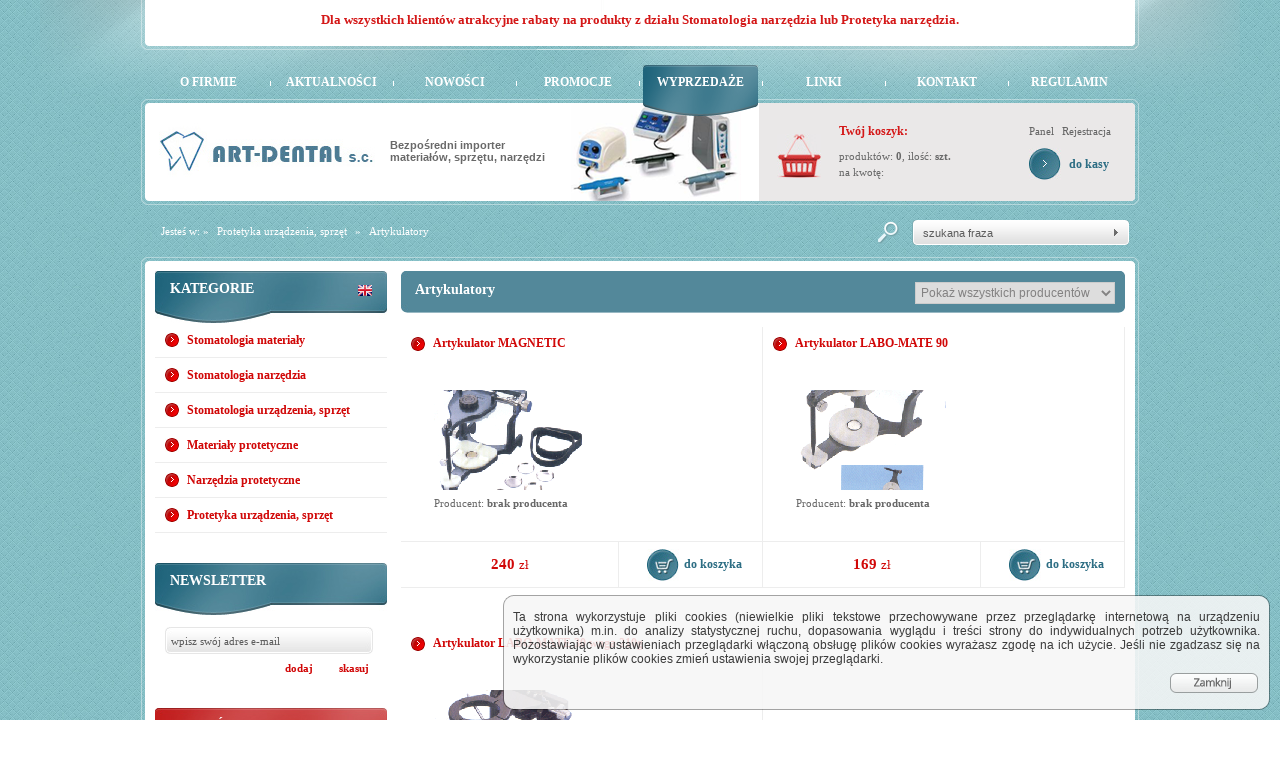

--- FILE ---
content_type: text/html; charset=UTF-8
request_url: http://www.art-dental.pl/107,artykulatory.html
body_size: 7296
content:
<!DOCTYPE html PUBLIC "-//W3C//DTD XHTML 1.0 Strict//EN" "http://www.w3.org/TR/xhtml1/DTD/xhtml1-strict.dtd">
<html xmlns="http://www.w3.org/1999/xhtml" lang="pl" xml:lang="pl">
<head>
<link rel="shortcut icon" href="http://www.art-dental.pl/ico.gif" />
<meta http-equiv="Content-type" content="text/html; charset=utf-8" />
<meta http-equiv="X-UA-Compatible" content="IE=8" />
<!-- Google Analytics -->
<script>
  (function(i,s,o,g,r,a,m){i['GoogleAnalyticsObject']=r;i[r]=i[r]||function(){
  (i[r].q=i[r].q||[]).push(arguments)},i[r].l=1*new Date();a=s.createElement(o),
  m=s.getElementsByTagName(o)[0];a.async=1;a.src=g;m.parentNode.insertBefore(a,m)
  })(window,document,'script','https://www.google-analytics.com/analytics.js','ga');

  ga('create', 'UA-100690764-1', 'auto');
  ga('send', 'pageview');

</script>
<!-- END Google Analytics -->

<!-- Google Tag Manager -->
<script>(function(w,d,s,l,i){w[l]=w[l]||[];w[l].push({'gtm.start':
new Date().getTime(),event:'gtm.js'});var f=d.getElementsByTagName(s)[0],
j=d.createElement(s),dl=l!='dataLayer'?'&l='+l:'';j.async=true;j.src=
'https://www.googletagmanager.com/gtm.js?id='+i+dl;f.parentNode.insertBefore(j,f);
})(window,document,'script','dataLayer','GTM-WTD9N44');</script>
<!-- End Google Tag Manager -->

<!-- Global site tag (gtag.js) - Google Analytics -->
<script async src="https://www.googletagmanager.com/gtag/js?id=UA-132007782-1"></script>
<script>
  window.dataLayer = window.dataLayer || [];
  function gtag(){dataLayer.push(arguments);}
  gtag('js', new Date());

  gtag('config', 'UA-132007782-1');
</script>



<title>Artykulatory - Art-Dental </title><meta name="description" content="Artykulatory, Protetyka urządzenia, sprzęt, Artykulatory. Art-Dental s.c bezpośredni importer materiałów, sprzętu i narzędzi stomatologicznych i dentystycznych. Sprawdź! " /><meta name="keywords" content="Artykulatory, artykulatory" /><meta name="robots" content="all" />
<link href="style/style.css" rel="stylesheet" type="text/css" />
<!-- Google Analytics -->
<script>
  (function(i,s,o,g,r,a,m){i['GoogleAnalyticsObject']=r;i[r]=i[r]||function(){
  (i[r].q=i[r].q||[]).push(arguments)},i[r].l=1*new Date();a=s.createElement(o),
  m=s.getElementsByTagName(o)[0];a.async=1;a.src=g;m.parentNode.insertBefore(a,m)
  })(window,document,'script','https://www.google-analytics.com/analytics.js','ga');

  ga('create', 'UA-100690764-1', 'auto');
  ga('send', 'pageview');

</script>
<!-- END Google Analytics -->

<!-- jquery -->
<script type="text/javascript" src="js/jquery-1.4.1.min.js"></script>

<script type="text/javascript" src="js/ddaccordion.js"></script>
<script type="text/javascript" src="js/ddaccordion-inc/ddaccordion-inc-strony.js"></script>

<!-- fancybox -->
<script type="text/javascript" src="./js/fancybox/jquery.mousewheel-3.0.4.pack.js"></script>
<script type="text/javascript" src="./js/fancybox/jquery.fancybox-1.3.4.pack.js"></script>
<link rel="stylesheet" type="text/css" href="./js/fancybox/jquery.fancybox-1.3.4.css" media="screen" />
<script type="text/javascript">
jQuery.noConflict();
		jQuery(document).ready(function() {
			jQuery(".gal").fancybox({'autoScale'		: false});
			
			jQuery("a[rel=gal]").fancybox({
				'transitionIn'		: 'none',
				'transitionOut'		: 'none',
				'overlayOpacity'    : '0.9',
				'overlayColor'      : '#000'
			});
			
jQuery(".youtube").click(function() {
	jQuery.fancybox({
			'padding'		: 0,
			'autoScale'		: false,
			'transitionIn'	: 'none',
			'transitionOut'	: 'none',
			'overlayOpacity'    : '0.9',
			'overlayColor'    : '#000',
			'width'		: 480,
			'height'		: 395,
			'href'			: this.href.replace(new RegExp("watch\\?v=", "i"), 'v/'),
			'type'			: 'swf',
			'swf'			: {
			   	 'wmode'		: 'transparent',
				'allowfullscreen'	: 'true'
			}
		});

	return false;
});
			
		});
</script>
<!-- slider -->
<script type="text/javascript" src="js/jquery.cycle.all.js"></script>
<script type="text/javascript">
jQuery.noConflict();
jQuery('#slider').cycle({ 
    fx:     'scrollHorz', 
	pauseOnPagerHover: true,
	pause:		   true,
    speed:  700, 
    timeout: 5000, 
    next:   '#next', 
    prev:   '#prev' 
});

jQuery('#slider2').cycle({ 
    fx:     'scrollHorz', 
	pauseOnPagerHover: true,
	pause:		   true,
    speed:  800, 
    timeout: 6000, 
    next:   '#next2', 
    prev:   '#prev2' 
});

jQuery(document).ready(function(){
	//CLEAR
	var old;
	jQuery('.clear').click(function(){ 
		old = this.value;
		if( jQuery(this).attr('title') != '1')
			this.value = '';
	}).blur(function () {
		if(this.value == '')
			this.value = old;
		else
			jQuery(this).attr('title', '1');	
	});
	});	
</script>

<script type="text/javascript" src="js/jquery.marquee.js"></script>
<script type="text/javascript">
jQuery(document).ready(function (){
  jQuery("#marquee2").marquee({yScroll: "top"});
});
</script>
<link href="style/jquery.marquee.css" rel="stylesheet" type="text/css" />
<link href="style/default.css" rel="stylesheet" type="text/css" />
<script type="text/javascript" src="js/cookies.js"></script>
</head>
<body>
	<div class="full">
		<div class="center">
			<div class="top_info">

<ul id="marquee2" class="marquee">
<li>	
		<a href="129,rabaty.html">
			Dla wszystkich klientów atrakcyjne rabaty na produkty z działu Stomatologia narzędzia lub Protetyka narzędzia.
		</a>
		
</li>
<li>	
		<a href="129,rabaty.html">
			Składasz zamówienie a na równowartość rabatu zamawiasz gratisowe produkty.
		</a>
		
</li>	
<li>	
		<a href="129,rabaty.html">
			Kliknij i czytaj więcej jak zamówić narzędzia z wybranych działów.
		</a>
		
</li>
<li>	
		<a href="newsletter.html" style="color:#53889a">
			Zapisz się do newslettera i otrzymuj informacje o nowościach oraz promocjach w ART-DENTAL s.c.
		</a>
		
</li>
</ul>

</div>		<div class="menu ms">	
		
			<ul>
				<li class="first"><a href="2,o-firmie.html">O firmie</a></li><li><a href="3,aktualnosci.html">Aktualności</a></li><li><a href="4,nowosci.html">Nowości</a></li><li><a href="5,promocje.html">Promocje</a></li><li><a href="6,wyprzedaze.html" class="selected">Wyprzedaże</a></li><li><a href="7,kinki.html">Linki</a></li><li><a href="8,kontakt.html">Kontakt</a></li><li><a href="127,regulamin.html">Regulamin</a></li>			</ul>
			
			<div class="menu_left">
				<a href="http://www.art-dental.pl" title="Strona główna"><img src="images/logo.jpg" alt="Materiały oraz narzędzia stomatologiczne i protetyczne - Art-Dental" /></a>
				<p>Bezpośredni importer<br />materiałów, sprzętu, narzędzi</p>
			</div>
			
			<div class="menu_right">
								
				<p><a href="user-rejestracja.html" class="userlink" title="Rejestracja">Rejestracja</a> <a href="user-panel.html" class="userlink" title="Panel użytkownika">Panel</a> Twój koszyk:</p>
				
								
				<a href="koszyk.html" class="koszyk" rel="nofollow">do kasy</a>
				produktów: <strong>0</strong>, 
				ilość: <strong> szt.</strong><br />
				na kwotę: <strong></strong>
			</div>
			
		</div>
		
			<form class="szukaj" method="post" action="szukaj.html">
				<div>
					<input class="clear" type="text" name="szukaj" value="szukana fraza" />
					<input class="submit" type="submit" name="szukaj_go" value="" />
				</div>
			</form>
			<p class="nawigacja">
				Jesteś w: 
				
				 » <a href="#">Protetyka urządzenia, sprzęt</a>  &#187; <a href="107,artykulatory.html">Artykulatory</a> 				
			</p>
		
		<div class="tresc_top"></div>
		<div class="tresc">
			
			<div class="lewa">
				<p class="tytul kategorie"><a href="132,english-version.html" title="English"><img src="images/en.jpg" alt="english version" class="english" /></a>KATEGORIE</p>
					
					
<ul>
<li><a href="10,stomatologia-materialy.html" class="expandable"> Stomatologia materiały</a>
<ul class="categoryitems">
<li><a href="17,bondy.html">Bondy</a></li>

<li><a href="18,cementy.html">Cementy stomatologiczne</a></li>

<li><a href="19,dezynfekcja-i-sterylizacja.html">Materiały stomatologiczne do dezynfekcji i sterylizacji</a></li>

<li><a href="20,endodoncja.html">Narzędzia endodontyczne</a></li>

<li><a href="21,gumki-do-kompozytow-na-katnice.html">Gumki do kompozytów na kątnicę</a></li>

<li><a href="22,inne.html">inne</a></li>

<li><a href="23,kalki-artykulacyjne.html">Kalki artykulacyjne</a></li>

<li><a href="137,masy-wyciskowe.html">Masy wyciskowe</a></li>

<li><a href="25,materialy-jednorazowe.html">materiały jednorazowe</a></li>

<li><a href="26,materialy-polerujace.html">Materiały polerujące</a></li>

<li><a href="27,piny-okolomiazgowe.html">Piny okołomiazgowe</a></li>

<li><a href="28,podscielenia-pod-protezy-korony-i-mosty.html">Podścielenia pod protezy, korony i mosty</a></li>

<li><a href="29,wiertla-daba.html">Wiertła stomatologiczne DABA</a></li>

<li><a href="30,wiertla-mdt.html">Wiertła MDT</a></li>

<li><a href="31,wypelnienia-tymczasowe.html">Wypełnienia tymczasowe</a></li>

<li><a href="32,wypelnieniakompozyty.html">Wypełnienia / Kompozyty stomatologiczne</a></li>

<li><a href="33,wytrawiacze.html">Wytrawiacze</a></li>
</ul>
</li>

<li><a href="11,stomatologia-narzedzia.html" class="expandable"> Stomatologia narzędzia</a>
<ul class="categoryitems">
<li><a href="34,dzwignie.html">Dźwignie stomatologiczne</a></li>

<li><a href="35,ekskawatory.html">Ekskawator wydrążacz stomatologiczny </a></li>

<li><a href="36,formowki.html">Formówki stomatologiczne</a></li>

<li><a href="37,iglotrzymacze.html">Igłotrzymacze</a></li>

<li><a href="38,kirety.html">Kirety stomatologiczne</a></li>

<li><a href="39,kleszcze.html">Kleszcze ekstrakcyjne</a></li>

<li><a href="40,lusterka.html">Lusterka stomatologiczne</a></li>

<li><a href="41,lancuszki-do-serwet.html">Łańcuszek do serwet stomatologicznych</a></li>

<li><a href="42,lopatki-do-cementu.html">Łopatki do cementu</a></li>

<li><a href="43,lyzeczki-zebodolowe.html">Łyżeczki zębodołowe</a></li>

<li><a href="44,lyzki-wyciskowe.html">Łyżki wyciskowe</a></li>

<li><a href="45,lyzki-wyciskowe-plastikowe.html">Łyżki wyciskowe plastikowe</a></li>

<li><a href="46,nakladacze.html">Nakładacze Stomatologiczne</a></li>

<li><a href="47,nozyczki.html">Nożyczki Stomatologiczne</a></li>

<li><a href="48,odgryzacze-kostne.html">Odgryzacze kostne</a></li>

<li><a href="49,ostrza-do-skalpeli.html">Ostrza do skalpeli</a></li>

<li><a href="50,palniki-spirytusowe.html">Palniki spirytusowe</a></li>

<li><a href="51,pincety.html">Pincenty</a></li>

<li><a href="52,pistolety-do-amalgamatu.html">Pistolety do amalgamatu</a></li>

<li><a href="53,pojemniki-do-waty.html">Pojemniki do waty</a></li>

<li><a href="54,raspatory.html">Raspatory</a></li>

<li><a href="55,raczki-do-lusterek.html">Rączki do lusterek</a></li>

<li><a href="56,skalpele.html">Skalpele</a></li>

<li><a href="57,sondy-kanalowe.html">Sondy kanałowe</a></li>

<li><a href="58,strzykawki-do-znieczulen.html">Strzykawki do znieczuleń</a></li>

<li><a href="59,sciagacze-do-koron-i-mostow.html">Ściągacze do koron i mostów</a></li>

<li><a href="60,tacki-stomatologiczne.html">Tacki stomatologiczne</a></li>

<li><a href="61,uchwyty-do-skalpeli.html">Uchwyty do skalpeli</a></li>

<li><a href="62,upychadla.html">Upychadła</a></li>

<li><a href="63,zestaw-do-kofferdamu.html">Zestaw do kofferdamu</a></li>

<li><a href="64,zglebniki.html">Zgłębniki</a></li>
</ul>
</li>

<li><a href="12,stomatologia-urzadzenia-sprzet.html" class="expandable"> Stomatologia urządzenia, sprzęt</a>
<ul class="categoryitems">
<li><a href="65,endo-motory.html">Endo motory</a></li>

<li><a href="66,endometry.html">Endometry</a></li>

<li><a href="67,glowki-turbinowe.html">Główki turbinowe</a></li>

<li><a href="68,inne.html">inne</a></li>

<li><a href="69,lampy-polimeryzacyjne.html">Lampy polimeryzacyjne</a></li>

<li><a href="70,myjki-ultradzwiekowe.html">Myjki ultradźwiękowe</a></li>

<li><a href="71,piezoelektryczne-urzadzenie-chirurgiczne.html">Piezoelektryczne urządzenie chirurgiczne</a></li>

<li><a href="72,polerka-pneumatyczna.html">Polerka pneumatyczna</a></li>

<li><a href="73,pulp-tester.html">Pulp tester</a></li>

<li><a href="74,rentgen-do-punktowych-przeswietlen-dentystycznych.html">Rentgen do punktowych prześwietleń dentystycznych</a></li>

<li><a href="75,skalery-ultradzwiekowe.html">Skalery ultradźwiękowe</a></li>

<li><a href="76,system-do-wypelnien-plynna-gutaperka-eq-master.html">System do wypełnień płynną gutaperką</a></li>

<li><a href="77,urzadzenia-do-wybielania-i-utwardzania-swiatlem.html">Urządzenia do wybielania i utwardzania światłem</a></li>

<li><a href="78,urzadzenie-do-dezynfekcji.html">Urządzenie do dezynfekcji</a></li>
</ul>
</li>

<li><a href="13,protetyka-materialy.html" class="expandable"> Materiały protetyczne</a>
<ul class="categoryitems">
<li><a href="79,filce.html">Filce</a></li>

<li><a href="80,frezy-diamentowe.html">Frezy diamentowe</a></li>

<li><a href="81,frezy-diamentowe-syntetyczne.html">Frezy diamentowe syntetyczne</a></li>

<li><a href="82,frezy-weglik-spiekany.html">Frezy węglik spiekany</a></li>

<li><a href="83,gipsy.html">Gipsy</a></li>

<li><a href="84,gumki.html">Gumki</a></li>

<li><a href="85,inne.html">inne</a></li>

<li><a href="86,kalki-okluzyjne.html">Kalki okluzyjne</a></li>

<li><a href="87,kamienie.html">Kamienie dla specjalistów</a></li>

<li><a href="88,lakiery-dystansowe.html">Lakiery dystansowe</a></li>

<li><a href="89,masy-oslaniajace.html">Masy osłaniające</a></li>

<li><a href="90,pedzelki-do-porcelany.html">Pędzelki do porcelany</a></li>

<li><a href="91,separatory-diamentowe.html">Separatory diamentowe</a></li>

<li><a href="92,separatory-karborundowe.html">Separatory karborundowe</a></li>

<li><a href="93,stopy-protetyczne.html">Stopy protetyczne</a></li>

<li><a href="94,szczotki-polerskie.html">Szczotki polerskie</a></li>

<li><a href="95,tarcze.html">Tarcze protetyczne</a></li>

<li><a href="96,woski.html">Woski protetyczne</a></li>

<li><a href="133,plyty-porcelanowe-do-farbek.html">Płyty porcelanowe do farbek</a></li>

<li><a href="135,myjki-do-protez-zebowych.html">Myjki do protez zębowych</a></li>
</ul>
</li>

<li><a href="14,protetyka-narzedzia.html" class="expandable"> Narzędzia protetyczne</a>
<ul class="categoryitems">
<li><a href="97,grubosciomierze.html">Grubościomierze</a></li>

<li><a href="98,kleszcze.html">Kleszcze protetyczne</a></li>

<li><a href="99,narzedzia-do-porcelany.html">Narzędzia do porcelany</a></li>

<li><a href="100,noze.html">Noże protetyczne</a></li>

<li><a href="101,nozyce-do-gipsu.html">nożyce do gipsu</a></li>

<li><a href="102,pincety-protetyczne.html">Pincety protetyczne</a></li>

<li><a href="103,szczypce.html">Szczypce protetyczne</a></li>

<li><a href="104,szpatuly.html">Szpatuły protetyczne</a></li>

<li><a href="105,zestaw-do-modelowania.html">Zestaw dla protetyków do modelowania</a></li>

<li><a href="106,zwieraki.html">Zwieraki protetyczne</a></li>

<li><a href="134,pily-do-gipsu.html">Piły do gipsu</a></li>
</ul>
</li>

<li><a href="15,protetyka-urzadzenia-sprzet.html" class="expandable"> Protetyka urządzenia, sprzęt</a>
<ul class="categoryitems">
<li><a href="107,artykulatory.html" class="selected">Artykulatory</a></li>

<li><a href="108,formierz-prozniowy.html">Formierz próżniowy</a></li>

<li><a href="109,lampa-swiatloutwardzajaca-do-lyzek-indywidualnych.html">Lampa światłoutwardzająca do łyżek indywidualnych</a></li>

<li><a href="110,lampa-na-stol-protetyczny.html">lampa na stół protetyczny</a></li>

<li><a href="111,mikrosilniki.html">Mikrosilniki SAESHIN STRONG i MARATHON</a></li>

<li><a href="112,myjki-ultradzwiekowe.html">Myjki ultradźwiękowe</a></li>

<li><a href="113,naczynie-do-topienia-wosku.html">Naczynie do topienia wosku</a></li>

<li><a href="114,nozyki-do-wosku.html">Nożyki do wosku</a></li>

<li><a href="115,obcinarka-do-gipsu.html">Obcinarka do gipsu</a></li>

<li><a href="116,obcinarka-do-kanalow-odlewniczych.html">Obcinarka do kanałów odlewniczych</a></li>

<li><a href="117,osadnik-pylowy-do-stolow-protetycznych.html">Osadnik pyłowy do stołów protetycznych</a></li>

<li><a href="118,palniki-gazowe.html">Palniki gazowe</a></li>

<li><a href="119,pinarka.html">Pinarka</a></li>

<li><a href="120,puszka-ortodontyczna-do-polimeryzacji.html">Puszka ortodontyczna do polimeryzacji</a></li>

<li><a href="121,stol-protetyczny.html">Stół protetyczny</a></li>

<li><a href="122,wagi.html">Wagi dla specjalistów</a></li>

<li><a href="123,wytrzasarki.html">Wytrząsarki protetyczne</a></li>

<li><a href="131,frezarki-protetyczne-klamrografy.html">frezarki protetyczne / klamrografy</a></li>
</ul>
</li>
</ul>


				<p>&nbsp;</p>
				<p>&nbsp;</p>
				<p class="tytul kategorie">NEWSLETTER</p>
				
				<form class="newsletter" action="newsletter.html" method="post">
					<div>
						<input class="clear" type="text" name="mail" value="wpisz swój adres e-mail" />
						<input class="newsletter_wyslij" type="submit" value="skasuj" name="o" />
						<input class="newsletter_wyslij" type="submit" value="dodaj" name="o" />
					</div>
				</form>	
			
				<p>&nbsp;</p>
				<p>&nbsp;</p>
				<p class="tytul nowosci">NOWOŚCI</p>
				<!-- slider nowosci-->
				<div id="slider">
				
												
								<div class="box">
								<div>
									<p class="nazwa"><a href="p,866,system-do-wypelnien-plynna-gutaperka-eq-v.html">System do wypełnień płynną gutaperką EQ-V</a></p>
									<a href="p,866,system-do-wypelnien-plynna-gutaperka-eq-v.html"><img src="produkty/866/m_41d83bc6d45b83ebebdb4d9518c477f9.jpg" alt="System do wypełnień płynną gutaperką EQ-V" /></a>
									<div class="box_bottom">
										<a href="koszyk,866.html" class="do_koszyka" title="dodaj do koszyka" rel="nofollow">do koszyka</a>
										
										<span class="cena">6600 <ins>zł</ins></span>
										
									</div>
								</div>
								</div>
												
								<div class="box">
								<div>
									<p class="nazwa"><a href="p,1633,plugger-do-obturacji.html">PLUGGER DO OBTURACJI</a></p>
									<a href="p,1633,plugger-do-obturacji.html"><img src="produkty/1633/m_52cb640eabdf783978081c403528896d.jpg" alt="PLUGGER DO OBTURACJI" /></a>
									<div class="box_bottom">
										<a href="koszyk,1633.html" class="do_koszyka" title="dodaj do koszyka" rel="nofollow">do koszyka</a>
										
										<span class="cena">985 <ins>zł</ins></span>
										
									</div>
								</div>
								</div>
												
								<div class="box">
								<div>
									<p class="nazwa"><a href="p,1566,frezarka-protetyczna-klamrograf-surveyor-ii.html">Frezarka protetyczna (klamrograf) Surveyor II</a></p>
									<a href="p,1566,frezarka-protetyczna-klamrograf-surveyor-ii.html"><img src="produkty/1566/m_d67c5d8d346c5db6367b3b863268e071.jpg" alt="Frezarka protetyczna (klamrograf) Surveyor II" /></a>
									<div class="box_bottom">
										<a href="koszyk,1566.html" class="do_koszyka" title="dodaj do koszyka" rel="nofollow">do koszyka</a>
										<span class="cena stara">2250</span>
										<span class="cena">1850 <ins>zł</ins></span>
										
									</div>
								</div>
								</div>
				
				</div>
				<!--slider koniec-->
				
				<div id="navi">
					<a href="#" id="prev" title="Poprzedni produkt"><img src="images/prev.jpg" alt="poprzedni" /></a>
					<a href="#" id="next" title="Następny produkt"><img src="images/next.jpg" alt="następny" /></a>
				</div>
				<!-- slider nawigacja-->
		
				
				<p>&nbsp;</p>
				<p class="tytul promocje">PROMOCJE</p>
				<!-- slider promocje-->
				<div id="slider2">
				
												
								<div class="box">
								<div>
									<p class="nazwa"><a href="p,1584,waleczki-stomatologiczne.html">Wałeczki stomatologiczne</a></p>
									<a href="p,1584,waleczki-stomatologiczne.html"><img src="produkty/1584/m_94d6b414c2ecd5ea02644f3bb1ae9dd9.jpg" alt="Wałeczki stomatologiczne" /></a>
									<div class="box_bottom">
										<a href="koszyk,1584.html" class="do_koszyka" title="dodaj do koszyka" rel="nofollow">do koszyka</a>
										
										<span class="cena">40 <ins>zł</ins></span>
										
									</div>
								</div>
								</div>
												
								<div class="box">
								<div>
									<p class="nazwa"><a href="p,314,maski-ochronne-3-warstwowe-z-gumka-opak-50-szt-1-niebieskie.html"> Certyfikowane maski medyczne z gumką. 3-warstwowe opak. 50 szt. niebieskie</a></p>
									<a href="p,314,maski-ochronne-3-warstwowe-z-gumka-opak-50-szt-1-niebieskie.html"><img src="produkty/314/m_2b4510a7d8e76a8252415b4eede437db.jpg" alt=" Certyfikowane maski medyczne z gumką. 3-warstwowe opak. 50 szt. niebieskie" /></a>
									<div class="box_bottom">
										<a href="koszyk,314.html" class="do_koszyka" title="dodaj do koszyka" rel="nofollow">do koszyka</a>
										<span class="cena stara">14</span>
										<span class="cena">12 <ins>zł</ins></span>
										
									</div>
								</div>
								</div>
												
								<div class="box">
								<div>
									<p class="nazwa"><a href="p,1523,mikrosilnik-saeshin-strong-204.html">Mikrosilnik SAESHIN STRONG 204</a></p>
									<a href="p,1523,mikrosilnik-saeshin-strong-204.html"><img src="produkty/1523/m_psmi11.jpg" alt="Mikrosilnik SAESHIN STRONG 204" /></a>
									<div class="box_bottom">
										<a href="koszyk,1523.html" class="do_koszyka" title="dodaj do koszyka" rel="nofollow">do koszyka</a>
										
										<span class="cena">630 <ins>zł</ins></span>
										
									</div>
								</div>
								</div>
												
								<div class="box">
								<div>
									<p class="nazwa"><a href="p,1587,torebki-do-sterylizacji.html">Torebki do sterylizacji 135x255mm (kolor - niebieski, posiadają indykator sterylizacji)</a></p>
									<a href="p,1587,torebki-do-sterylizacji.html"><img src="produkty/1587/m_7025afc0320effd0a996f9aa95bffd3c.jpg" alt="Torebki do sterylizacji 135x255mm (kolor - niebieski, posiadają indykator sterylizacji)" /></a>
									<div class="box_bottom">
										<a href="koszyk,1587.html" class="do_koszyka" title="dodaj do koszyka" rel="nofollow">do koszyka</a>
										<span class="cena stara">39</span>
										<span class="cena">37 <ins>zł</ins></span>
										
									</div>
								</div>
								</div>
												
								<div class="box">
								<div>
									<p class="nazwa"><a href="p,292,maski-ochronne-3-warstwowe-z-tasiemka-opak-50-szt-1-niebieskie.html">Certyfikowane maski medyczne z gumką. 3-warstwowe opak. 50 szt. różowe</a></p>
									<a href="p,292,maski-ochronne-3-warstwowe-z-tasiemka-opak-50-szt-1-niebieskie.html"><img src="produkty/292/m_Maski różb150dce34f4c1134621b6b21aa3d98de.jpg" alt="Certyfikowane maski medyczne z gumką. 3-warstwowe opak. 50 szt. różowe" /></a>
									<div class="box_bottom">
										<a href="koszyk,292.html" class="do_koszyka" title="dodaj do koszyka" rel="nofollow">do koszyka</a>
										<span class="cena stara">14</span>
										<span class="cena">12 <ins>zł</ins></span>
										
									</div>
								</div>
								</div>
								
				</div>
				<!--slider koniec-->

				
				<div id="navi2">
					<a href="#" id="prev2" title="Poprzedni produkt"><img src="images/prev.jpg" alt="poprzedni" /></a>
					<a href="#" id="next2" title="Następny produkt"><img src="images/next.jpg" alt="następny" /></a>
				</div>
				<!-- slider nawigacja-->				
				
			</div>
			
			<div class="prawa">
				
				<div class="ha1">
										<form id="producent" method="post" action="">
						<div>
							<select name="producent" onchange="this.form.submit();">
								<option value="">Pokaż wszystkich producentów</option>
								<option value="Tribest Dental Products Co.,Ltd">Tribest Dental Products Co.,Ltd</option><option value="Saeshin">Saeshin</option><option value="Micro Diamond Technologies Ltd. ">Micro Diamond Technologies Ltd. </option><option value="Meta Biomed">Meta Biomed</option><option value="Kentzler-Kaschner Dental">Kentzler-Kaschner Dental</option><option value="Hahnenkratt">Hahnenkratt</option><option value="brak producenta">brak producenta</option>							</select>
						</div>
					</form>
									<h1>
				Artykulatory				</h1>
				</div>
				
				
									
				
				<ul class="produkty">	
									<li>
										<h3 class="nazwa"><a href="p,1517,artykulator-magnetic.html" title="Więcej...">Artykulator MAGNETIC</a></h3>
										<div class="wstep">
											
										</div>
									<a href="p,1517,artykulator-magnetic.html" title="Więcej..."><img src="produkty/1517/m_psar3.gif" alt="Artykulator MAGNETIC" /></a>
									<p class="producent">Producent: <strong>brak producenta</strong></p>
										<div class="bottom">
											<a href="koszyk,1517.html" class="do_koszyka" title="dodaj do koszyka" rel="nofollow">do koszyka</a>
											<ins class="kreska">&nbsp;</ins>
											
											<span class="cena">240 <ins>zł</ins></span>
											
										</div>
									</li>
										
									<li>
										<h3 class="nazwa"><a href="p,1516,artykulator-labo-mate-90.html" title="Więcej...">Artykulator LABO-MATE 90</a></h3>
										<div class="wstep">
											
										</div>
									<a href="p,1516,artykulator-labo-mate-90.html" title="Więcej..."><img src="produkty/1516/m_psar2.gif" alt="Artykulator LABO-MATE 90" /></a>
									<p class="producent">Producent: <strong>brak producenta</strong></p>
										<div class="bottom">
											<a href="koszyk,1516.html" class="do_koszyka" title="dodaj do koszyka" rel="nofollow">do koszyka</a>
											<ins class="kreska">&nbsp;</ins>
											
											<span class="cena">169 <ins>zł</ins></span>
											
										</div>
									</li>
										
									<li>
										<h3 class="nazwa"><a href="p,1515,artykulator-labo-mate-30-waga-210g.html" title="Więcej...">Artykulator LABO-MATE 30 waga 210g</a></h3>
										<div class="wstep">
											
										</div>
									<a href="p,1515,artykulator-labo-mate-30-waga-210g.html" title="Więcej..."><img src="produkty/1515/m_psar1.gif" alt="Artykulator LABO-MATE 30 waga 210g" /></a>
									<p class="producent">Producent: <strong>brak producenta</strong></p>
										<div class="bottom">
											<a href="koszyk,1515.html" class="do_koszyka" title="dodaj do koszyka" rel="nofollow">do koszyka</a>
											<ins class="kreska">&nbsp;</ins>
											
											<span class="cena">78 <ins>zł</ins></span>
											
										</div>
									</li>
									</ul>
				
			</div>
			
		</div>
		
					<div class="stopka">
	
			<p>
				<span class="right">Projekt i realizacja: <a href="http://scnet.pl" title="Sklepy internetowe"><strong>scnet</strong></a> - <a href="http://scnet.pl" title="tworzenie stron internetowych" class="underline">tworzenie stron</a></span>
				© Copyright 2012 by <strong>Art-Dental.pl</strong> - all rights reserved
							</p>
		
		</div> 
		
		<!-- Google Tag Manager (noscript) -->
<noscript><iframe src="https://www.googletagmanager.com/ns.html?id=GTM-WTD9N44"
height="0" width="0" style="display:none;visibility:hidden"></iframe></noscript>
<!-- End Google Tag Manager (noscript) -->		
		</div>
	</div>

</body>
</html>


--- FILE ---
content_type: text/css
request_url: http://www.art-dental.pl/style/style.css
body_size: 4336
content:
* {
	margin: 0;
	padding: 0;
	border: 0;
	text-decoration: none;
	outline: none;
}
img.english {float:right; display:inline; margin:4px 15px 0 0;}
.top_info {position:absolute; float:left; display:inline; width:978px; height:38px; top:0; left:50%; padding:12px 10px 0 10px; margin:0 0 0 -499px; font-size:14px; font-family:verdana; text-decoration:none; font-weight:bold; color:#d41818; text-align:left; background: url('../images/infop.png') top center no-repeat;}
.top_info a {font-size:13px; font-family:verdana; text-decoration:none; font-weight:bold; color:#d41818;}
.top_info a:hover {text-decoration:underline;}


body {background:url('../images/bg.jpg');}
a:hover {text-decoration:underline;}
a.underline {text-decoration:underline;}
.ha1 {float:left; display:inline; width:700px; height:31px; padding:11px 10px 0 14px; color:#fff; font-size:14px; font-weight:bold; font-family:tahoma; background:url('../images/h1.jpg') 0 0 no-repeat;}
h1 {color:#fff; font-size:14px; font-weight:bold; font-family:tahoma;}


.full {float:left; display:inline; width:100%; padding:65px 0 50px 0; background: url('../images/full.png') top center no-repeat;}
.center {display:block; width:998px; margin:0 auto; font-family:tahoma; font-size:12px; color:#696969;}

.menu {float:left; display:inline; width:998px; height:140px; background: url('../images/menu-bg.png') bottom center no-repeat;}
.sus {background: url('../images/menu-bg-sus.png') bottom center no-repeat;}
.ms {background: url('../images/menu-bg-ms.png') bottom center no-repeat;}
.sn {background: url('../images/menu-bg-sn.png') bottom center no-repeat;}
.sm {background: url('../images/menu-bg-sm.png') bottom center no-repeat;}
.menu ul {margin-left:6px; list-style:none;}
.menu ul li {float:left; display:inline; padding:0 4px; background: url('../images/menu-li-bg.gif') 0 16px no-repeat;}
.menu ul li a {float:left; display:inline; padding:10px 0 0 0; width:115px; height:41px; text-align:center; text-transform:uppercase; color:#fff; font-size:12px; font-weight:bold; font-family:tahoma;}
.menu ul li a:hover {text-decoration:none; background: url('../images/menu-li-a-bg.png') top center no-repeat;}
.menu ul li a.selected {text-decoration:none; background: url('../images/menu-li-a-bg.png') top center no-repeat;}
.menu ul li.first {background:none;}

.menu_left {float:left; display:inline; width:600px; height:80px; padding:7px 0 0 18px; }
.menu_left p {float:left; display:inline; padding:16px 0 0 15px; font-size:11px; font-weight:bold; font-family:arial;}
.menu_left img {float:left; display:inline;}

.menu_right {float:left; display:inline; width:300px; height:80px; padding:7px 0 0 80px; font-size:11px; line-height:16px; background:url('../images/koszyk.jpg') 18px 18px no-repeat;}
.menu_right p {padding:0 28px 9px 0; font-weight:bold; color:#d41818; font-size:12px;}
.menu_right a.koszyk {float:right; display:inline; padding:8px 0 8px 40px; margin-right:30px; color:#2c6d83; font-size:12px; font-weight:bold; background: url('../images/a-do-kasy.jpg') 0 50% no-repeat;}
.menu_right p a.userlink {float:right; display:inline; padding:0; margin-left:8px; color:#656565; font-size:11px; font-weight:normal; background:none;}

p.nawigacja {float:left; display:inline; width:700px; padding:20px 0 20px 20px; font-size:11px; color:#fff;}
p.nawigacja a {margin:0 5px; font-size:11px; color:#fff; text-decoration:none;}
p.nawigacja a:hover {text-decoration:underline;}

form.szukaj {float:right; display:inline; width:211px; height:25px; padding:0 0 0 40px; margin:15px 10px 0 0; background: url('../images/szukaj-bg.gif') 0 0 no-repeat;}
form.szukaj input {float:left; display:inline; width:175px; height:25px; padding-left:5px; font-size:11px; color:#5c5c5c; height:20px\9; padding-top:5px\9; background:none;}
form.szukaj input.submit {float:left; display:inline; width:31px; height:25px; background:none;}

.tresc_top {float:left; display:inline; width:998px; height:14px; padding:0; margin:0; line-height:0; font-size:0; background:url('../images/tresc-top.png') 0 0 no-repeat;}
.tresc_bottom {float:left; display:inline; width:998px; height:14px; line-height:0; font-size:0; background:url('../images/tresc-bottom.png') 0 0 no-repeat;}
.tresc {float:left; display:inline; width:970px; min-height:200px; padding:0 14px 24px 14px; background: url('../images/tresc.png') 0 0 repeat-y;}


.lewa {float:left; display:inline; width:232px; margin:0 14px 0 0;}
.lewa p.tytul {width:217px; height:42px; padding:10px 0 0 15px; color:#fff; font-size:14px; font-weight:bold; font-family:tahoma;}
.lewa p.kategorie {background: url('../images/lewa-tytul.jpg') 0 0 no-repeat;}
.lewa p.nowosci {background: url('../images/lewa-nowosci.jpg') 0 0 no-repeat;}
.lewa p.promocje {background: url('../images/lewa-promocje.jpg') 0 0 no-repeat;}


.lewa ul li  {float:left; display:inline; width:200px; padding:10px 0 9px 32px; font-family:tahoma; font-size:12px; color:#d10808; font-weight:bold; border-bottom:1px #ededed solid; background:url('../images/strzalka-red.jpg') 10px 10px no-repeat;}
.lewa ul li  a {font-family:tahoma; font-size:12px; color:#d10808; font-weight:bold;}
.lewa ul li a.selected {text-decoration:none;}

.lewa ul li ul li {float:left; display:inline; width:200px; padding:0 0 0 0; border-bottom:none; background:none;}
.lewa ul li ul li a {float:left; display:inline; padding:4px 0 1px 15px; font-size:11px; color:#5c5c5c; font-weight:normal; border:none; background:url('../images/strzalki-mini-silver.jpg') 0 9px no-repeat;}
.lewa ul li ul li a:hover {color:#d10808; background:url('../images/strzalki-mini-red.jpg') 0 9px no-repeat;}
.lewa ul li ul li a.selected {color:#d10808; text-decoration:underline; background:url('../images/strzalki-mini-red.jpg') 0 9px no-repeat;}
.lewa ul li ul li ul {float:left; display:inline; padding-bottom:0; list-style:none; border-bottom:none;}
.lewa ul li ul li ul li {float:left; display:inline; width:180px; padding:0 0 0 15px;}





#slider {float:left; display:inline; width:230px; height:225px; overflow:hidden; text-align:center; border:1px #ededed solid; border-width:0 1px 1px 1px;}
#slider2 {float:left; display:inline; width:230px; height:225px; overflow:hidden; text-align:center; border:1px #ededed solid; border-width:0 1px 1px 1px;}
.lewa .box {position:relative; float:left; display:inline; width:230px; height:225px; overflow:hidden; text-align:center;}
.lewa p.nazwa {float:left; display:inline; padding:9px 0 9px 32px; text-align:left; background:url('../images/strzalka-red.jpg') 10px 10px no-repeat;}
.lewa p.nazwa  a {font-family:tahoma; font-size:12px; color:#d10808; font-weight:bold;}
.lewa .box img {position:absolute; left:50%; bottom:70px; margin:7px 0 0 -75px; padding:0;}
.box_bottom {position:absolute; left:0; bottom:0; float:left; display:inline; width:210px; padding:7px 10px; border-top:1px #ededed solid;}
span.cena {display:inline-block; padding-top:5px; font-family:tahoma; font-weight:bold; font-size:15px; color:#d10808;}
span.stara {font-size:12px; color:#666666; text-decoration:line-through; font-weight:normal;}
span.cena ins {font-weight:normal; font-size:13px;}

.lewa .box span.zapytaj {display:inline-block; padding:9px 0 9px 24px; font-family:tahoma; font-weight:normal; font-size:11px; color:#d10808; background:url('../images/telefon.jpg') 0 0px no-repeat;}
.lewa .box span.zapytaj a {color:#d10808;}

a.do_koszyka {float:right; display:inline; width:32px; height:32px; margin:0 10px 0 5px; padding:0; vertical-align:bottom; text-indent:-40000px; background:url('../images/do-koszyka.jpg') 0 0 no-repeat;}
#navi {clear:both; display:block; padding:5px 0 10px 0; text-align:center;}
#navi2 {clear:both; display:block; padding:5px 0 10px 0; text-align:center;}
.lewa p.producenci {padding:10px 14px; color:#5c5c5c; font-size:11px; font-weight:bold; font-family:tahoma;}



.prawa {float:left; display:inline; width:724px;}
ul.produkty {list-style:none;}
ul.produkty li {position:relative; float:left; display:inline; width:361px; height:260px; margin:14px 0 25px 0; border:1px #ededed solid; border-width:0 1px 1px 0;}
ul.produkty li h3.nazwa {float:left; display:inline; padding:8px 0 9px 32px; line-height:14px; text-align:left; background:url('../images/strzalka-red.jpg') 10px 10px no-repeat;}
ul.produkty li h3.nazwa  a {font-family:tahoma; font-size:12px; color:#d10808; font-weight:bold;}
ul.produkty li p.nazwa {float:left; display:inline; padding:9px 0 9px 32px; font-family:tahoma; font-size:12px; color:#d10808; font-weight:bold; line-height:14px; text-align:left; background:url('../images/strzalka-red.jpg') 10px 10px no-repeat;}
ul.produkty li p.nazwa  a {font-family:tahoma; font-size:12px; color:#d10808; font-weight:bold;}
ul.produkty li div.bottom {position:absolute; left:0; bottom:0; float:left; display:inline; width:341px; padding:0 10px; text-align:center; border-top:1px #ededed solid;}
ul.produkty li img {position:absolute; left:0; top:63px; float:left; display:inline; margin:0 0 0 33px;}
ul.produkty li a.do_koszyka {float:right; display:inline; width:auto; height:24px; margin:7px 10px 0 5px; padding:8px 0 5px 37px; font-weight:bold; font-size:12px; font-family:tahoma; color:#2c6d83; text-indent:0; vertical-align:bottom; background:url('../images/do-koszyka.jpg') 0 0 no-repeat;}
ul.produkty li span.cena {display:inline-block; padding:14px 0 12px 0; font-family:tahoma; font-weight:bold; font-size:15px; color:#d10808;}
ul.produkty li span.zapytaj {display:inline-block; padding:15px 0 17px 24px; font-family:tahoma; font-weight:normal; font-size:11px; color:#d10808; background:url('../images/telefon.jpg') 0 6px no-repeat;}
ul.produkty li span.zapytaj a {color:#d10808;}
ul.produkty li span.stara {padding:0 0 12px 0; font-size:12px; color:#666666; text-decoration:line-through; font-weight:normal; border:none;}
ul.produkty li ins.kreska {float:right; display:inline; width:1px; height:45px; margin:0 23px 0 8px; border-right:1px #ededed solid;}
ul.produkty li .wstep {position:absolute; right:0; top:63px; float:right; display:inline; width:158px; height:140px; padding:0 10px; overflow:hidden; color:#5c5c5c; font-family:tahoma; font-size:11px; line-height:17px;}
p.producent {position:absolute; left:33px; top:170px; width:150px; font-size:11px;}




ul.produkt {list-style:none;}
ul.produkt li {position:relative; float:left; display:inline; width:361px; margin:14px 0 25px 0; border:1px #ededed solid; border-width:0 1px 1px 1px;}
ul.produkt li h3.nazwa {float:left; display:inline; padding:8px 0 9px 32px; line-height:14px; text-align:left; background:url('../images/strzalka-red.jpg') 10px 10px no-repeat;}
ul.produkt li h3.nazwa  a {font-family:tahoma; font-size:12px; color:#d10808; font-weight:bold;}
ul.produkt li p.nazwa {float:left; display:inline; padding:9px 0 9px 32px; font-family:tahoma; font-size:12px; color:#d10808; font-weight:bold; line-height:14px; text-align:left; background:url('../images/strzalka-red.jpg') 10px 10px no-repeat;}
ul.produkt li p.nazwa  a {font-family:tahoma; font-size:12px; color:#d10808; font-weight:bold;}
ul.produkt li div.bottom {float:left; display:inline; width:341px; height:45px; padding:0 10px; text-align:center; border-top:1px #ededed solid;}
ul.produkt li div.bottom p {text-align:left; line-height:18px;}
ul.produkt li div.bottom p span {float:left; display:inline; width:80px;}
ul.produkt li img {position:absolute; left:0; top:63px; float:left; display:inline; margin:0 0 0 33px;}
ul.produkt li a.do_koszyka {float:right; display:inline; width:auto; height:24px; margin:7px 10px 0 5px; padding:8px 0 5px 37px; font-weight:bold; font-size:12px; font-family:tahoma; color:#2c6d83; text-indent:0; vertical-align:bottom; background:url('../images/do-koszyka.jpg') 0 0 no-repeat;}
ul.produkt li span.cena {display:inline-block; padding:14px 0 12px 0; font-family:tahoma; font-weight:bold; font-size:15px; color:#d10808;}
ul.produkt li span.zapytaj {display:inline-block; padding:15px 0 17px 24px; font-family:tahoma; font-weight:normal; font-size:11px; color:#d10808; background:url('../images/telefon.jpg') 0 6px no-repeat;}
ul.produkt li span.zapytaj a {color:#d10808;}
ul.produkt li span.stara {padding:0 0 12px 0; font-size:12px; color:#666666; text-decoration:line-through; font-weight:normal; border:none;}
ul.produkt li ins.kreska {float:right; display:inline; width:1px; height:45px; margin:0 23px 0 8px; border-right:1px #ededed solid;}
ul.produkt li .wstep {position:absolute; right:0; top:63px; float:right; display:inline; width:158px; height:140px; padding:0 10px; overflow:hidden; color:#5c5c5c; font-family:tahoma; font-size:11px; line-height:17px;}

.zdjecia {position:relative; float:left; display:inline; width:359px; margin:14px 0 25px 0; text-align:center; border:none;}
.zdjecia img {margin:0 2px 3px 2px; width:150px;}
.zdjecia a {display:inline-block; margin:0 3px 6px 3px;}

p.opis {float:left; display:inline; width:700px; height:34px; padding:8px 10px 0 14px; color:#fff; font-size:16px; font-weight:normal; font-family:"trebuchet ms"; background:url('../images/h1.jpg') 0 0 no-repeat;}
p.opis span.right {float:right; display:inline;}
p.opis a {color:#fff; font-weight:normal; font-size:14px;}





.tekst {clear:both; float:left; display:inline; width:696px; padding:14px 14px 7px 14px; margin-top:0px; font-family:tahoma; font-size:12px; color:#5c5c5c; line-height:20px;}
.tekst a {text-decoration:underline; color:#5c5c5c;}
.tekst ul {margin-left:20px;}


.stopka {float:left; display:inline; width:970px; height:55px; padding:14px 14px 0 14px; color:#fff; font-family:tahoma; font-size:11px; background:url('../images/stopka.png') 0 0 no-repeat;}
.stopka p { padding-top:15px; line-height:20px;}
.stopka strong {letter-spacing:1px;}
.stopka a {color:#fff;}
.stopka span.right {float:right; display:inline;}

form.newsletter {float:left; display:inline; margin-top:12px; color:#fff; font-size:16px; font-weight:normal; font-family:"trebuchet ms";}
form.newsletter input {float:left; display:inline; width:196px; height:21px; padding:3px 6px; padding:6px 6px 3px 6px\9; height:18px\9; width:205px\9; margin:0 0 0 10px; font-size:11px; font-family:tahoma; color:#5c5c5c; vertical-align:middle; background:url('../images/newsletter-input.jpg') 0 0 no-repeat;}
form.newsletter input.newsletter_wyslij {float:right; display:inline; width:43px; height:21px; padding:0; margin:3px 12px 0 0; color:#d10808; font-weight:bold; cursor:pointer; background:none;}
form.newsletter input.newsletter_wyslij:hover {text-decoration:underline;}





p.pager {float:none; font-size:12px; float:left; *display:block; width:100%; margin-top:15px; padding:0 0 0 0; font-family:tahoma; text-align:center;}
p.pager span {font-size:12px; padding:0 3px; margin:0 2px; border:none; color:#d10808; font-weight:bold; font-size:12px;}
p.pager a {font-size:12px; padding:0 3px; margin:0 2px; border:none; background:none;  font-size:12px; color:#5c5c5c; text-decoration:none;}
p.pager a:hover {padding:0 3px; margin:0 2px; border:none; background:none; color:#d10808;}
p.pager img {margin:0; padding:0; vertical-align:bottom;}

ul.galeria {float:left; display:inline; margin:15px 0 0 0;}
ul.galeria li {float:left; display:inline; width:156px; margin:0 4px 0 8px; padding:0 0 0 0; background:none;}
ul.galeria li img {width:150px; margin:0; padding:2px; border:1px #cfaa01 solid;}
ul.galeria li img:hover {border:1px #f9cf0b solid;}
ul.galeria li span {float:left; display:inline; width:156px; height:23px; overflow:hidden; text-align:center; font-weight:normal; font-size:11px; color:#c5ee7a; line-height:11px;}




pre {width:660px; font-family:Courier,"Courier New",monospace;font-size: 1.2em;border: 1px solid #aaa;padding:10px;
overflow-x:auto;overflow-y:hidden;margin:10px 0;background: #f5f5f5;}
pre code {font-family:Courier,"Courier New",monospace;font-size: 12px;display: block;padding:0;}

form#kontakt {float:left; display:inline; width:100%; margin:0;}
form#kontakt span {float:left; display:inline; width:242px; padding:1px 0; font-weight:bold; font-size:11px;}
form#kontakt input {float:right; display:inline; width:434px; background:#fcfcfc; border:1px #ccc solid; font-size:12px; padding:3px; color:#2f410d;}
form#kontakt input.silver {background:#ededed;}
form#kontakt select {float:right; display:inline; width:441px; background:#fcfcfc; border:1px #ccc solid; font-size:12px; padding:3px; color:#2f410d;}
form#kontakt input.wyslij {float:right; display:inline; width:442px; height:28px; color:#fff; background:#53889a; border:1px #ccc solid; padding:0; margin:3px 0 0 0;}
form#kontakt input.wyslij2 {float:right; display:inline; width:438px; height:28px; color:#fff; background:#53889a; border:1px #ccc solid; padding:0; margin:3px 0 0 0;}
form#kontakt textarea {float:right; display:inline; width:434px; height:126px; background:#fcfcfc; border:1px #ccc solid; font-size:12px; padding:2px 3px 2px 3px; color:#2f410d;}
form#kontakt  p {float:left; display:inline; width:100%; margin:3px 0; padding:3px;}
form#kontakt  p:hover {background:#f2f2f2}
input.silver {background:#ededed;}

.info_blad {display:block; background:#ffeaea; border:1px #cc0000 solid; margin:0 auto 10px auto; font-size:11px; padding:10px; clear:both; color:#000;}
.info_ok {display:block; background:#e3f0c9; border:1px #4e7821 solid; margin:0 auto 10px auto; font-size:11px; padding:10px; clear:both; color:#000;}

table {border-collapse: collapse;}
table td {border: 1px solid #ccc;}



form#producent {float:right; display:inline;}
#producent select {width:200px; height:22px; padding:1px; margin-left:14px; font-size:12px; color:#838282; border: 1px solid #ccc;}
div.cmf-skinned-select {
	width:208px;
	height:27px;
    background: url('../images/producent.jpg') top right no-repeat ;
    border: 1px solid #ccc;
}
div.cmf-skinned-text {
    padding: 3px;
}

table.koszyk {width:100%; border-collapse: collapse; margin-bottom:10px; background:#f5f5f5;}
table.koszyk th {padding:4px 10px; color:#fff; text-shadow:1px 1px #666; background:#53889a; border: 1px solid #e9e9e9; text-align:left;}
table.koszyk td {padding:4px 10px; color:#333; border: 1px solid #e9e9e9; text-align:left; line-height:24px;}
table.koszyk td.center {color:#f0f0f0; border: 1px solid #FFF; width:54px; padding:0; text-align:center;}
table.koszyk input {border:1px #e2e2e2 solid;}
table.koszyk input.ile {text-align:center; height:18px; border:1px #e2e2e2 solid;}
table.koszyk td.nazwa {font-weight:bold; text-shadow:1px 1px #fff;}
table.koszyk td.right {color:#f0f0f0; border: 1px solid #FFF; width:89px; padding:0 0 0 28px; text-align:left;}
table.koszyk a {text-decoration:none;}
table.koszyk a:hover {text-decoration:underline;}




form.logowanie {width:400px; height:140px; margin:0 auto; border:1px #ccc solid;}
form.logowanie input {float:right; display:inline; width:216px; height:16px; margin:0 70px 0 10px; border:1px #ccc solid;}
form.logowanie input.submit {float:right; display:inline; width:218px; height:25px; padding:0 15px 0 15px; margin:0 70px 0 0; font-weight:bold; color:#fff; font-size:11px; border:1px #999999 solid; background:#53889a;}
form.logowanie p.first {margin-top:17px;}
form.logowanie p {margin-top:10px; text-align:right;}
form.logowanie p.tytul {padding:3px 6px; margin:0; color:#333; font-weight:bold; text-align:left; border-bottom:1px #ccc solid; background:#f3f3f3 url('../images/th-bg.gif') 0 50% repeat-x;}
form.logowanie p.tytul span.right {float:right; display:inline;}

.info_blad {display:block; background:#ffeaea; border:1px #cc0000 solid; margin:0 auto 10px auto; font-size:12px; padding:10px; clear:both; color:#000;}
.info_ok {display:block; background:#e3f0c9; border:1px #4e7821 solid; margin:0 auto 10px auto; font-size:12px; padding:10px; clear:both; color:#000;}
.info_blad_user {display:block; background:#ffeaea; border:1px #cc0000 solid; margin:0 30px 10px auto; font-size:12px; padding:10px; clear:both; color:#000;}
.info_ok_user {display:block; background:#e3f0c9; border:1px #4e7821 solid; margin:0 30px 10px auto; font-size:12px; padding:10px; clear:both; color:#000;}

.usermenu {float:left; display:inline; width:670px; padding:10px 21px 0 0; margin:0 0 20px 0; background:#fff;}
.usermenu a {float:left; display:inline; padding:5px 19px; font-size:11px; color:#fff; text-decoration:none; border:1px #53889a solid; background:#53889a;}
.usermenu a.logout {background:#900000; color:#f2f2f2;}
.usermenu a.logout:hover {background:#900000; color:#fff;}
.usermenu a:hover {padding:6px 19px 7px 19px; margin-top:-3px; color:#53889a; border:1px #53889a solid; border-width:1px 1px 0 1px; background:#fff;}
.usermenu a.selected {float:left; display:inline; padding:7px 13px 6px 13px; margin-top:-3px; color:#53889a; border:1px #53889a solid; border-width:1px 1px 0 1px; background:#fff;}

.aktualnosci {float:left; display:inline; width:696px; margin-bottom:15px; border-bottom:1px #ccc solid;}
.aktualnosci span.data {float:left; display:inline; padding:0; margin-right:15px; font-weight:bold; font-family:tahoma; font-size:11px; color:#ccc;}
.aktualnosci h2 {margin:0; padding:3px 0 3px 0; font-weight:bold; font-family:tahoma; font-size:14px; color:#ca2c30;}
.aktualnosci h2 a {color:#ca2c30;}
.aktualnosci h2 a:hover {text-decoration:underline;}
.aktualnosci .aktualnosci_wstep {float:left; display:inline; width:696px; padding:10px 0 10px 0;}
.aktualnosci a {text-decoration:none;}
.aktualnosci a:hover {text-decoration:underline;}
.aktualnosci a.wiecej {float:right; display:inline; color:#ca2c30; font-weight:bold;}


/*--------- window ---------*/
.window {float:left; display:inline; width:500px; height:410px; font-family:tahoma; font-size:12px; color:#555; border:1px #20445c solid; background:#d9d9d9;}
.auto {height:auto;}
.window p.window_div {width:280px; padding:4px 0;}
p.auto {width:100%;}
.window span {font-weight:bold; line-height:16px;}
.window p.top {width:480px; padding:7px 10px; margin:0; color:#fff; font-size:12px; text-align:center; text-shadow:#000 1px 1px; font-weight:bold; border:1px #20445c solid; border-width:0px 0px 1px 0px; background:#4f9dce;}
.window p.top span {color:#bcbcbc; font-weight:normal;}
.window div.center2 {clear:both; display:block; padding:10px;}
.window textarea.img_opis {width:476px; height:60px; padding:2px; border:1px #666 solid; background:#fff;}
.window textarea.big_big {width:472px; height:60px; padding:2px; border:1px #666 solid; background:#fff;}
.window textarea.big {width:98%;  height:60px; padding:2px; border:1px #666 solid; background:#fff;}
.window input.big {width:474px; padding:3px 2px; border:1px #b5b5b5 solid;}
.window  fieldset {padding:5px 20px; border:1px #dedede solid; border-width:0 1px 1px 1px;}
.window .info_ok {clear:both; display:block; width:378px; padding:15px 50px; margin:0 auto 0 auto; font-weight:bold; color:#000; text-align:center; border:1px #ccc solid; border-width:1px 1px 1px 1px; background:#ccffcc url('../images/info_ok.png') 20px 50% no-repeat;}
.window .info_blad {clear:both; display:block; width:378px; padding:15px 50px; margin:0 auto 0 auto; font-weight:bold; color:#000; text-align:center; border:1px #ccc solid; border-width:1px 1px 1px 1px; background:#ffcccc url('../images/info_blad.png') 20px 50% no-repeat;}
.window .info_blad b, .info_blad strong {text-decoration:underline;}


table.lista {width:684px; margin:0; padding:0; border:0px #dedede solid; border-width:0 1px 1px 1px; border-collapse:collapse;}
table.lista th {color:#888; padding:5px 7px; border:1px #dedede solid; border-width:1px 1px 0 1px; background:#d5d5d5}
table.lista td {padding:7px 7px; border:1px #dedede solid; border-width:1px 1px 1px 1px;  text-align:center;}
table.lista td.nazwa {font-weight:bold; text-align:left;}
table.lista td.nazwa2 {font-weight:normal; font-size:10px; text-align:left;}
table.lista td.nazwa3 {font-weight:normal; font-size:11px; text-align:left;}
table.lista tr.checkall {margin:0; padding:4px 2px 2px 2px; background:#d5d5d5}
table.lista tr.checkall:hover {background:#d5d5d5}
table.lista th.opcje {width:120px;}
table.lista th.nazwa {width:300px; font-weight:bold; text-align:left;}
table.lista td.id {font-weight:bold;}
table.lista th.id {width:25px; font-weight:bold;}
table.lista th a {color:#888;}
table.lista tr:hover {background:#ededed;}
table.lista tr.none, table.lista tr.none td {border:none;}
table.lista tr.none:hover {background:none;}
table.lista tr.under {background:#d5d5d5;}
table.lista input.kolejnosc {width:30px; height:11px; padding:2px; border:1px #dedede solid; text-align:center; vertical-align:bottom;}
table.lista input.cena {width:52px; height:11px; padding:2px; margin:0; border:1px #dedede solid; text-align:center; vertical-align:bottom;}
table.lista a.edycja {display:inline-block; width:16px; height:16px; margin-right:10px; background:url('../images/page_edit.png') no-repeat;}
table.lista a.kasuj {display:inline-block; width:16px; height:16px; background:url('../images/page_delete.png') no-repeat;}

table.lista a.info {display:inline-block; width:16px; height:16px; margin-right:10px; background:url('../images/information.png') no-repeat;}
table.lista a.key {display:inline-block; width:16px; height:16px; margin-right:10px; background:url('../images/key.png') no-repeat;}
table.lista a.delete {display:inline-block; width:16px; height:16px; background:url('../images/delete.png') no-repeat;}
table.lista input.submit_delete {display:inline-block; width:16px; height:16px; border:none; background:url('../images/delete.png') no-repeat;}
table.lista a.edit {display:inline-block; width:16px; height:16px; margin-right:10px; background:url('../images/edit.png') no-repeat;}
table.lista a.email {display:inline-block; width:16px; height:16px; margin-right:10px; background:url('../images/mail_send.png') no-repeat;}

--- FILE ---
content_type: text/css
request_url: http://www.art-dental.pl/style/jquery.marquee.css
body_size: 342
content:
ul.marquee {
position:relative; float:left; display:inline; width:978px; height:20px;
overflow:hidden;
}

ul.marquee li {
	/* required styles */
	position: absolute;
	top: -999em;

	left: 0;
	display: block;
	white-space: nowrap; /* keep all text on a single line */

	/* optional styles for appearance */

	width:978px; height:20px;
	text-align:center;
	overflow:hidden;
	

}

ul.marquee li a	{display:inline; margin:0 auto; font-size:13px; font-family:verdana; text-decoration:none; font-weight:bold; color:#d41818;}
ul.marquee li a:hover	{text-decoration:underline;}

--- FILE ---
content_type: text/plain
request_url: https://www.google-analytics.com/j/collect?v=1&_v=j102&a=438989875&t=pageview&_s=1&dl=http%3A%2F%2Fwww.art-dental.pl%2F107%2Cartykulatory.html&ul=en-us%40posix&dt=Artykulatory%20-%20Art-Dental&sr=1280x720&vp=1280x720&_u=IEBAAEABAAAAACAAI~&jid=1881726104&gjid=233035472&cid=795035702.1769002233&tid=UA-100690764-1&_gid=752322926.1769002233&_r=1&_slc=1&z=563190541
body_size: -450
content:
2,cG-FQ8HMY64FV

--- FILE ---
content_type: text/plain
request_url: https://www.google-analytics.com/j/collect?v=1&_v=j102&a=438989875&t=pageview&_s=1&dl=http%3A%2F%2Fwww.art-dental.pl%2F107%2Cartykulatory.html&ul=en-us%40posix&dt=Artykulatory%20-%20Art-Dental&sr=1280x720&vp=1280x720&_u=aEDAAUABAAAAACAAI~&jid=1423186012&gjid=358100168&cid=795035702.1769002233&tid=UA-132007782-1&_gid=752322926.1769002233&_r=1&_slc=1&gtm=45He61g1h1n81WTD9N44za200&gcd=13l3l3l3l1l1&dma=0&tag_exp=102015666~103116026~103200004~104527906~104528500~104684208~104684211~105391253~115495939~115938466~115938469~116988316~117041587&z=317251092
body_size: -832
content:
2,cG-T6EK250CPC

--- FILE ---
content_type: application/javascript
request_url: http://www.art-dental.pl/js/cookies.js
body_size: 1290
content:

	function cookieDisclaimerShow()
	{
		if(document.getElementById('cookie-disclaimer')) return true;
	
		var imgDir = 'http://www.art-dental.pl/images/';
		//var imgDir = + "://" + location.host + "/HTML/images/";
		
		var i,x,y,ARRcookies=document.cookie.split(";");
		for (i=0;i<ARRcookies.length;i++)
		{
			x=ARRcookies[i].substr(0,ARRcookies[i].indexOf("="));
			y=ARRcookies[i].substr(ARRcookies[i].indexOf("=")+1);
			x=x.replace(/^\s+|\s+$/g,"");
			if(x=='cookie-disclaimer-showed' && y==1) return false;
		}
	
		var div = document.createElement('div');
		div.setAttribute('id','cookie-disclaimer');
		div.style.position = 'fixed';
		div.style.bottom = '10px';
		div.style.right = '0px';
		div.style.zIndex = 1000;
		document.body.appendChild(div);
		
						document.getElementById('cookie-disclaimer').innerHTML ='\
			<div style="color: #3c3c3c; width: 767px; margin-right: 10px;">\
			<div style="clear: both;background: url('+imgDir+'head_box.png) no-repeat transparent; height: 15px;"></div> \
			<div style="clear: both; background: url('+imgDir+'body_box.png) repeat-y transparent;  padding: 0 10px; font-family: Arial; font-size: 12px; text-align:justify;"> \
			<div style="margin-bottom: 5px;">Ta strona wykorzystuje pliki cookies (niewielkie pliki tekstowe przechowywane przez przeglądarkę internetową na urządzeniu użytkownika) m.in. do analizy statystycznej ruchu, dopasowania wyglądu i treści strony do indywidualnych potrzeb użytkownika. Pozostawiając w ustawieniach przeglądarki włączoną obsługę plików cookies wyrażasz zgodę na ich użycie. Jeśli nie zgadzasz się na wykorzystanie plików cookies zmień ustawienia swojej przeglądarki.</div> \
			<a href="javascript:;" onclick="cookieDisclaimerClose();" title="Zamknij" ><img src="'+imgDir+'zamknij_btn.png" alt="Zamknij" style="float: right; border: none;" /></a> \
			<div style="clear: both;"></div> \
			</div> \
			<div style="clear: both; background: url('+imgDir+'foot_box.png) no-repeat transparent; height: 15px;"></div> \
			</div>';
				return true;
	}
	
	function cookieDisclaimerClose()
	{
		var disc = document.getElementById('cookie-disclaimer').style.display = 'none';
		var exdate=new Date();
		exdate.setDate(exdate.getDate() + 365);
		document.cookie='cookie-disclaimer-showed = 1; expires='+exdate.toUTCString();
		
		return false;
	}
	
	function addLoadEvent(func) {
		var oldonload = window.onload;
		if (typeof window.onload != 'function') {
			window.onload = func;
		} else {
			window.onload = function() {
				if (oldonload) {
			        oldonload();
				}
				func();
			}
		}
	}
	
	if (window.addEventListener) {
		window.addEventListener("load", cookieDisclaimerShow, true)
	} else {
		if (window.attachEvent) {
			window.attachEvent("onload", cookieDisclaimerShow)
		} else {
			if (document.getElementById) {
				addLoadEvent(cookieDisclaimerShow);
			}
		}
	}